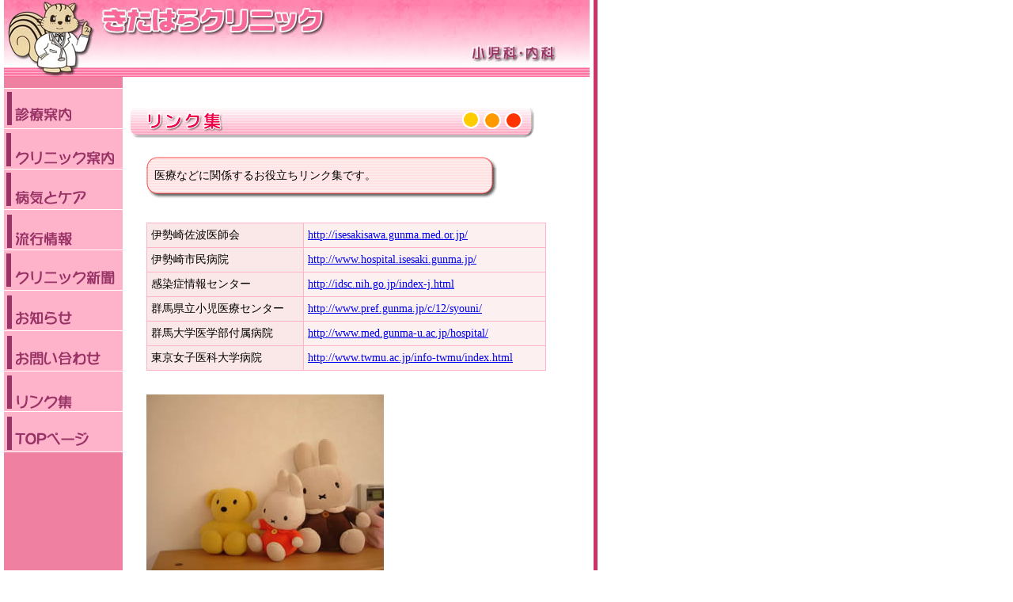

--- FILE ---
content_type: text/html
request_url: https://kitahara-clinic.jp/link/index.htm
body_size: 1636
content:
<!DOCTYPE HTML PUBLIC "-//W3C//DTD HTML 4.01 Transitional//EN"
"http://www.w3.org/TR/html4/loose.dtd">
<html>
<head>
<meta http-equiv="Content-Type" content="text/html; charset=shift_jis">
<meta name="description" content="群馬・伊勢崎市の小児科、内科、アレルギー科、循環器科などを受付しています。">
<meta name="keywords" content="伊勢崎市,内科,群馬,アレルギー科,小児科">
<title>群馬・伊勢崎市のアレルギー科・内科・小児科医きたはらクリニック リンク集</title>
<link href="../css/base.css" rel="stylesheet" type="text/css">
</head>

<body><h1>伊勢崎市の内科・小児科きたはらクリニックリンク集</h1>
<a href="http://www.kitahara-clinic.jp/"><img src="../images/head.jpg" alt="群馬のアレルギー科診療はきたはらクリニックへ" width="740" height="97" border="0"></a>
</p>

<table width="740" border="0" cellspacing="0" cellpadding="0">
  <tr>
    <td width="150" valign="top">
	
<!-- ここからナビゲーションテーブル -->	
      <table width="150" border="0" cellspacing="0" cellpadding="0">
        <tr>
          <td>
  	<img src="../images/navi/navi_r2_c1.gif" alt="" width="150" height="1"><br>
	<a href="../sinryou-annai/index.htm"><img src="../images/navi/navi_r1_c1.gif" alt="伊勢崎市の内科・診療案内" width="150" height="50" border="0"></a><br>
	<img src="../images/navi/navi_r2_c1.gif" alt="" width="150" height="1"><br>
	<a href="../clinick-annai/index.htm"><img src="../images/navi/navi_r5_c1.gif" alt="伊勢崎市の小児科・診療案内" width="150" height="50" border="0"></a><br>
	<img src="../images/navi/navi_r2_c1.gif" alt="" width="150" height="1"><br>
    <a href="../byouki-kea/index.htm"><img src="../images/navi/navi_r3_c1.gif" alt="病気とケア" width="150" height="50" border="0"></a><br>
	<img src="../images/navi/navi_r2_c1.gif" alt="" width="150" height="1"><br>
    <a href="../ryuko/index.htm"><img src="../images/navi/navi_r9_c1.gif" alt="流行情報" width="150" height="50" border="0"></a><br>
	<img src="../images/navi/navi_r2_c1.gif" alt="" width="150" height="1"><br>
	<a href="../news/index.htm"><img src="../images/navi/navi_r7_c1.gif" alt="クリニック新聞" width="150" height="50" border="0"></a><br>
	<img src="../images/navi/navi_r2_c1.gif" alt="" width="150" height="1"><br>
    <a href="../osirase/index.htm"><img src="../images/navi/navi_r15_c1.gif" alt="お知らせ" width="150" height="50" border="0"></a><br>
	<img src="../images/navi/navi_r2_c1.gif" alt="" width="150" height="1"><br>
    <a href="../otoiawase/index.htm"><img src="../images/navi/navi_r13_c1.gif" alt="お問い合わせ" width="150" height="50" border="0"></a><br>
	<img src="../images/navi/navi_r2_c1.gif" alt="" width="150" height="1"><br>
    <a href="index.htm"><img src="../images/navi/navi_r11_c1.gif" alt="リンク集" width="150" height="50" border="0"></a><br>
	<img src="../images/navi/navi_r2_c1.gif" alt="" width="150" height="1"><br>
    <a href="http://www.kitahara-clinic.jp/"><img src="../images/navi/navi_r17_c1.gif" alt="群馬のアレルギー科診療はきたらはクリニックへ" width="150" height="50" border="0"></a><br>
	<img src="../images/navi/navi_r2_c1.gif" alt="" width="150" height="1"><br>	</td>
        </tr>
      </table>
<!-- ここまでナビゲーションテーブル -->	
    </td>
    <td width="590" valign="top"><p class="title-main"><img src="images/title.gif" alt="リンク集" width="510" height="39"></p>
      <table width="444" border="0" cellpadding="0" cellspacing="0" class="table1">
        <tr>
          <td><img src="../images/lead/box1.gif" alt="" width="444" height="14"></td>
        </tr>
        <tr>
          <td background="../images/lead/box2.gif" class="lead">医療などに関係するお役立ちリンク集です。</td>
        </tr>
        <tr>
          <td><img src="../images/lead/box3.gif" alt="" width="444" height="19"></td>
        </tr>
      </table>      
      <table width="505" border="0" cellpadding="5" cellspacing="1" bgcolor="#FFB3CB" class="table1">
      <tr>
        <td width="187" bgcolor="#FAE7E7">伊勢崎佐波医師会</td>
        <td width="295" bgcolor="#FCF0F0"><a href="http://isesakisawa.gunma.med.or.jp/" target="_blank">http://isesakisawa.gunma.med.or.jp/</a></td>
      </tr>
      <tr>
        <td bgcolor="#FAE7E7">伊勢崎市民病院</td>
        <td bgcolor="#FCF0F0"><a href="http://www.hospital.isesaki.gunma.jp/" target="_blank">http://www.hospital.isesaki.gunma.jp/</a></td>
      </tr>
      <tr>
        <td bgcolor="#FAE7E7">感染症情報センター</td>
        <td bgcolor="#FCF0F0"><a href="http://idsc.nih.go.jp/index-j.html" target="_blank">http://idsc.nih.go.jp/index-j.html</a></td>
      </tr>
      <tr>
        <td bgcolor="#FAE7E7">群馬県立小児医療センター</td>
        <td bgcolor="#FCF0F0"><a href="http://www.pref.gunma.jp/c/12/syouni/">http://www.pref.gunma.jp/c/12/syouni/</a></td>
      </tr>
      <tr>
        <td bgcolor="#FAE7E7">群馬大学医学部付属病院</td>
        <td bgcolor="#FCF0F0"><a href="http://www.med.gunma-u.ac.jp/hospital/">http://www.med.gunma-u.ac.jp/hospital/</a></td>
      </tr>
      <tr>
        <td bgcolor="#FAE7E7">東京女子医科大学病院</td>
        <td bgcolor="#FCF0F0"><a href="http://www.twmu.ac.jp/info-twmu/index.html">http://www.twmu.ac.jp/info-twmu/index.html</a></td>
      </tr>
	  
    </table>    
    <p class="main"><img src="../images/photo/DSCF0140.jpg" alt="ミッフィー" width="300" height="225"></p></td>
  </tr>
</table>
<table width="740" border="0" cellspacing="0" cellpadding="0">
  <tr>
    <td width="150">&nbsp;</td>
    <td width="590"><div align="center"><span class="text10"><a href="sinryou-annai/index.htm">伊勢崎市の内科・診療案内</a> │ <a href="clinick-annai/index.htm">伊勢崎市の小児科クリニック案内</a> │ <a href="byouki-kea/index.htm">病気とケア</a> │ <a href="ryuko/index.htm">流行情報</a> │ <a href="news/index.htm">クリニック新聞</a><br>
        <a href="osirase/index.htm">お知らせ</a> │ <a href="otoiawase/index.htm">お問い合わせ</a> │ <a href="link/index.htm">リンク集</a> │ <a href="http://www.kitahara-clinic.jp/">群馬のアレルギー科きはたらクリニックTOP</a></span></div></td>
  </tr>
</table>

</body>
</html>


--- FILE ---
content_type: text/css
request_url: https://kitahara-clinic.jp/css/base.css
body_size: 469
content:
body {
	font-size: 14px;
	line-height: 20px;
	color: #000000;
	background-image: url(../images/bg.gif);
	background-repeat: repeat-y;
	background-position: 5px;
	margin: 0px 5px 20px;
	padding: 0px;
}
a:link {
	text-decoration: underline;
}
a:visited {
	text-decoration: underline;
}
a:hover {
	text-decoration: none;
}
a:active {
	text-decoration: underline;
}
.main {
	padding-right: 20px;
	padding-left: 30px;
}
.table1 {
	margin-left: 30px;
	text-align: left;
	vertical-align: top;
	margin-bottom: 30px;
}
.title-main {
	padding: 10px;
}
.lead {
	padding: 0px 10px;
}
.title-2 {
	width: 500px;
	border-bottom-width: 2px;
	border-bottom-style: solid;
	border-bottom-color: #CC0066;
	border-left-width: 5px;
	border-left-style: solid;
	border-left-color: #990033;
	font-size: 15px;
	font-weight: bold;
	background-color: #FFCCCC;
	padding-left: 5px;
	margin-left: 20px;
}
.qa-box {
	width: 470px;
	padding: 5px;
	margin-left: 45px;
	border: 1px dashed #CC3333;
	background-color: #FFFFCC;
	margin-bottom: 40px;
}
.box1 {
	width: 470px;
	padding: 5px;
	margin-left: 30px;
	border: double #CC3333;
	background-color: #FFFFCC;
	margin-bottom: 40px;
}
.hutoji {
	font-weight: bold;
	border-bottom-width: 1px;
	border-bottom-style: dotted;
	border-bottom-color: #000000;
}
.text10 {font-size:10px}
h1 {
font-size: 0;
line-height: 0%;
text-indent: -9999px;
margin: 0;
padding: 0;
}
h2 {
font-size: 0;
line-height: 0%;
text-indent: -9999px;
margin: 0;
padding: 0;
}
h3 {
	width: 500px;
	border-bottom-width: 2px;
	border-bottom-style: solid;
	border-bottom-color: #CC0066;
	border-left-width: 5px;
	border-left-style: solid;
	border-left-color: #990033;
	font-size: 15px;
	font-weight: bold;
	background-color: #FFCCCC;
	padding-left: 5px;
	margin-left: 20px;
}